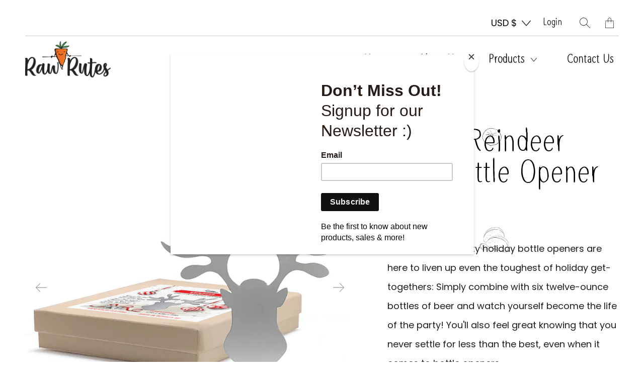

--- FILE ---
content_type: image/svg+xml
request_url: https://www.rawrutes.com/cdn/shop/t/21/assets/Layer-54-copy-3.svg
body_size: 442
content:
<?xml version="1.0" encoding="utf-8"?>
<!-- Generator: Adobe Illustrator 24.2.0, SVG Export Plug-In . SVG Version: 6.00 Build 0)  -->
<svg version="1.1" id="Layer_1" xmlns="http://www.w3.org/2000/svg" xmlns:xlink="http://www.w3.org/1999/xlink" x="0px" y="0px"
	 viewBox="0 0 1700 133.5" style="enable-background:new 0 0 1700 133.5;" xml:space="preserve">
<style type="text/css">
	.st0{fill:#FFFFFF;}
</style>
<path class="st0" d="M1699.7,7.2c-3.7,4.4-7.4,8.7-11.1,13.1c-6,0-12.7,2.9-18.1,0s-3.8-6.2-5.8-9.2c-4.9-7.6-10.5-8.5-17.3-2.3
	c-3.9,3.6-2.7,7.3-11.1,11.5c-8.3,4.2-18.4,2.6-23.1,0s-3.5-7.9-5.4-11.7c-5-9.5-13.8-10.2-20.3-1.8c-3.5,4.5-4.3,8.9-10.4,13.5
	s-14.6,1.7-18.1,0c-3.5-1.7-3.2-8.7-5.3-12.8c-3-5.8-7.6-6.4-11.7-1.7c-4.2,4.7-8.3,11.4-12.1,14.5s-20.5,2.2-24.1,0
	s-4.1-8-6.3-11.8c-3.9-6.7-11.1-7.1-15.9-1.1c-3.4,4.3-5.5,10.1-10,12.9c-4.5,2.8-17.7,2.2-22.1,0c-4.5-2.2-3.2-6.5-4.5-9.9
	c-2.8-7.1-6.9-8.8-13-4.1c-5.3,4.1-9.3,10.1-14.6,14c-5.3,3.9-13.8,2.5-18.1,0s-3.4-6.5-5.3-9.7c-4.5-7.7-11.9-10.3-19.1-5.3
	c-5.7,4-10.1,12-14.9,15s-18.4,2.4-22.1,0s-2.3-5.2-3.2-7.8c-2.8-8.2-14-12.4-20.8-7.2c-6,4.6-13,11.8-17.2,15s-12.6,1.9-16.1,0
	c-3.4-1.9-3.4-4.9-5.2-7.3c-2.4-3.3-4.6-6.9-7.5-9.7c-2.8-2.7-6.7-3.5-9.9-0.5c-6,5.7-8.6,12.6-17.6,17.5c-9,4.9-18.3,3.5-25.1,0
	c-6.8-3.5-6.3-8.5-9.9-12.4c-0.9-0.9-4.1-1.1-5-0.3c-4.6,4-8.1,9.3-13.2,12.6s-32.8,2.7-39.2,0s-8-8.7-11.8-13.2
	c-3.3-3.8-5.5-4.2-9.2-0.6c-4.3,4.3-6.6,9.4-12.2,13.7s-21.4,2.4-25.1,0c-3.7-2.4-3.8-7.7-5.9-11.4c-2.8-5.1-5.4-6.2-10.6-3.6
	c-2.8,1.4-5.3,3.8-7.5,6.2c-2.6,2.7-1.8,5-7.1,8.9s-11,2.2-16.1,0c-5-2.2-4.6-6.5-6.8-9.8c-5.1-7.9-10.7-8.8-17.6-2.4
	c-4.2,3.8-4.9,9.1-11.8,12.2c-6.9,3.1-14.1,3.2-21.1,0s-4.3-8.2-6.5-12.3c-5.2-9.7-13.9-10.4-20.6-1.7c-3.7,4.7-5.8,11.1-11.1,14.1
	c-5.3,2.9-13.1,2.5-17.1,0s-3.1-8.8-5.2-13c-3.1-6.4-7.9-7.1-12.4-1.9c-4.3,4.9-7.6,11.8-12.6,14.9s-17.4,3.2-23.1,0
	s-4.2-8.6-6.5-12.7c-3.7-6.5-10.9-7-15.6-1.2c-3.7,4.6-5.3,11.2-11.1,14s-15.7,3.6-21.1,0s-3.3-7.2-4.8-10.9
	c-2.7-6.9-6.8-8.7-12.6-4.1c-5.7,4.4-10.9,12.1-15.8,15s-12.7,4.4-17.1,0c-4.4-4.4-3.2-6.5-5-9.7c-5-9-13.8-11.3-21.7-4.8
	c-5.1,4.1-8.7,11.1-13.5,14.5s-17.8,2.3-21.1,0c-3.3-2.3-2.2-4.9-3-7.4c-3.3-10.3-14.2-14-22.6-7.5c-6,4.8-12.2,12.3-17.6,14.8
	s-10.2,2.6-14.1,0s-3.9-6.5-6.1-9.5c-2.3-3.2-4.7-6.4-7.7-8.9c-2.7-2.3-6.2-2.5-9.1,0.2c-6.2,6-8.7,14.7-18.3,18.2s-18.4,3.3-23.1,0
	s-6.7-8.7-10.4-12.7c-1-1.1-4.4-1.7-5.4-0.9c-5,4.2-5.5,7.7-14.3,13.6s-22.5,5.6-26.2,2.1c-3.7-3.5-4.3-6.9-5.2-9.2
	c-4-9.4-8.2-10.7-14-4.3c-3.3,3.7-5.6,7.3-9.8,11.3c-4.2,4-19.6,4.4-24.1,2s-4.9-8-6.4-10.9c-3.7-7.4-9.3-8.8-15.4-3.1
	c-3.7,3.4-3.6,8.9-9.3,12c-5.7,3.1-13.5,1.7-18.1,0c-4.6-1.7-4.8-7.2-7.3-10.7c-4.1-5.7-9.2-6.7-14.5-2.2
	c-4.5,3.8-6.4,9.1-12.3,12.9s-17.7,2.3-23.1,0c-5.4-2.3-4.3-8.6-6.7-12.8c-4.5-7.9-13.1-8.7-18.8-1.6c-3.8,4.6-6.3,11.5-10.7,14.4
	s-15.8,2.5-19.1,0s-2.9-8.8-5-12.9c-3-5.8-7.4-6.2-11.7-1.4c-4.2,4.7-8.6,11.2-12.4,14.3c-3.8,3.1-20.3,2.1-24.1,0
	c-3.9-2.1-3.7-7.8-5.8-11.5c-3.9-7-11.2-7.5-16.1-1.3c-3.4,4.3-6.2,11-10.3,12.8c-4.1,1.7-17.6,2.9-22.1,0s-2.8-6.4-4-9.6
	c-2.8-7.4-7-9.1-13.3-4.3c-5.4,4.1-11.3,10.4-14.9,14s-14,3.4-18.1,0c-4.1-3.4-2.7-5.7-4.2-8.5c-5.1-9.6-14-11.8-22.4-4.9
	c-4.7,3.8-10.2,13.9-12.8,15.2c-2.6,1.3-19,0.1-21.9-1.8c-2.8-1.9-2-4.9-2.8-7.5c-3-9-13.9-12.9-21.3-7.2
	c-5.9,4.6-14.5,12.6-17.1,14.7c-2.5,2-11.9,2.1-16.1,0s-5.7-9.7-9.1-14.2c-4.8-6.3-9.8-6.6-15.5-1.2c-5.3,5-10.4,10.3-15.6,15.4
	c-4,0-3,121.5-3,121.5H1700C1700,141.7,1699.7,3.5,1699.7,7.2z"/>
</svg>
